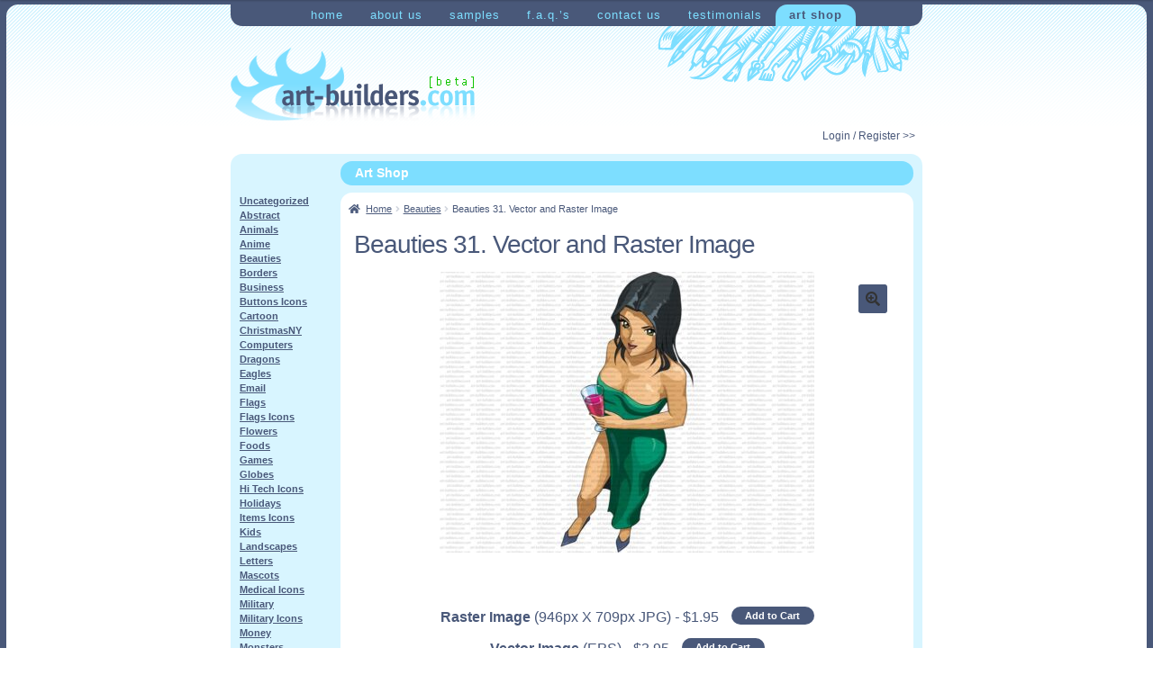

--- FILE ---
content_type: text/html; charset=UTF-8
request_url: https://shop.art-builders.com/product/beauties-31-vector-and-raster-image/
body_size: 12855
content:
<!DOCTYPE html>
<html lang="en-US">
<head>
<meta charset="UTF-8">
<meta name="viewport" content="width=device-width, initial-scale=1">
<link rel="profile" href="http://gmpg.org/xfn/11">
<link rel="pingback" href="https://shop.art-builders.com/xmlrpc.php">
<link rel="icon" href="https://shop.art-builders.com/favicon.ico" type="image/x-icon" />
<link rel="shortcut icon" href="https://shop.art-builders.com/favicon.ico" type="image/x-icon" />

<meta name='robots' content='index, follow, max-image-preview:large, max-snippet:-1, max-video-preview:-1' />

	<!-- This site is optimized with the Yoast SEO plugin v21.7 - https://yoast.com/wordpress/plugins/seo/ -->
	<title>Beauties 31. Vector and Raster Image at Art-Builders.com</title>
	<link rel="canonical" href="https://shop.art-builders.com/product/beauties-31-vector-and-raster-image/" />
	<meta property="og:locale" content="en_US" />
	<meta property="og:type" content="article" />
	<meta property="og:title" content="Beauties 31. Vector and Raster Image at Art-Builders.com" />
	<meta property="og:url" content="https://shop.art-builders.com/product/beauties-31-vector-and-raster-image/" />
	<meta property="og:site_name" content="Art-Shop at Art-Builders.com" />
	<meta property="og:image" content="https://shop.art-builders.com/wp-content/uploads/2015/02/740.jpg" />
	<meta property="og:image:width" content="946" />
	<meta property="og:image:height" content="709" />
	<meta property="og:image:type" content="image/jpeg" />
	<script type="application/ld+json" class="yoast-schema-graph">{"@context":"https://schema.org","@graph":[{"@type":"WebPage","@id":"https://shop.art-builders.com/product/beauties-31-vector-and-raster-image/","url":"https://shop.art-builders.com/product/beauties-31-vector-and-raster-image/","name":"Beauties 31. Vector and Raster Image at Art-Builders.com","isPartOf":{"@id":"https://shop.art-builders.com/#website"},"primaryImageOfPage":{"@id":"https://shop.art-builders.com/product/beauties-31-vector-and-raster-image/#primaryimage"},"image":{"@id":"https://shop.art-builders.com/product/beauties-31-vector-and-raster-image/#primaryimage"},"thumbnailUrl":"https://shop.art-builders.com/wp-content/uploads/2015/02/740.jpg","datePublished":"2015-02-05T09:11:26+00:00","dateModified":"2015-02-05T09:11:26+00:00","breadcrumb":{"@id":"https://shop.art-builders.com/product/beauties-31-vector-and-raster-image/#breadcrumb"},"inLanguage":"en-US","potentialAction":[{"@type":"ReadAction","target":["https://shop.art-builders.com/product/beauties-31-vector-and-raster-image/"]}]},{"@type":"ImageObject","inLanguage":"en-US","@id":"https://shop.art-builders.com/product/beauties-31-vector-and-raster-image/#primaryimage","url":"https://shop.art-builders.com/wp-content/uploads/2015/02/740.jpg","contentUrl":"https://shop.art-builders.com/wp-content/uploads/2015/02/740.jpg","width":946,"height":709},{"@type":"BreadcrumbList","@id":"https://shop.art-builders.com/product/beauties-31-vector-and-raster-image/#breadcrumb","itemListElement":[{"@type":"ListItem","position":1,"name":"Home","item":"https://shop.art-builders.com/"},{"@type":"ListItem","position":2,"name":"Shop","item":"https://shop.art-builders.com/"},{"@type":"ListItem","position":3,"name":"Beauties 31. Vector and Raster Image"}]},{"@type":"WebSite","@id":"https://shop.art-builders.com/#website","url":"https://shop.art-builders.com/","name":"Art-Shop at Art-Builders.com","description":"clipart illustrations icons logos mascots","potentialAction":[{"@type":"SearchAction","target":{"@type":"EntryPoint","urlTemplate":"https://shop.art-builders.com/?s={search_term_string}"},"query-input":"required name=search_term_string"}],"inLanguage":"en-US"}]}</script>
	<!-- / Yoast SEO plugin. -->


<link rel='dns-prefetch' href='//fonts.googleapis.com' />
<link rel="alternate" type="application/rss+xml" title="Art-Shop at Art-Builders.com &raquo; Feed" href="https://shop.art-builders.com/feed/" />
<link rel="alternate" type="application/rss+xml" title="Art-Shop at Art-Builders.com &raquo; Comments Feed" href="https://shop.art-builders.com/comments/feed/" />
<link rel="alternate" type="application/rss+xml" title="Art-Shop at Art-Builders.com &raquo; Beauties 31. Vector and Raster Image Comments Feed" href="https://shop.art-builders.com/product/beauties-31-vector-and-raster-image/feed/" />
<script>
window._wpemojiSettings = {"baseUrl":"https:\/\/s.w.org\/images\/core\/emoji\/14.0.0\/72x72\/","ext":".png","svgUrl":"https:\/\/s.w.org\/images\/core\/emoji\/14.0.0\/svg\/","svgExt":".svg","source":{"concatemoji":"https:\/\/shop.art-builders.com\/wp-includes\/js\/wp-emoji-release.min.js?ver=6.4.2"}};
/*! This file is auto-generated */
!function(i,n){var o,s,e;function c(e){try{var t={supportTests:e,timestamp:(new Date).valueOf()};sessionStorage.setItem(o,JSON.stringify(t))}catch(e){}}function p(e,t,n){e.clearRect(0,0,e.canvas.width,e.canvas.height),e.fillText(t,0,0);var t=new Uint32Array(e.getImageData(0,0,e.canvas.width,e.canvas.height).data),r=(e.clearRect(0,0,e.canvas.width,e.canvas.height),e.fillText(n,0,0),new Uint32Array(e.getImageData(0,0,e.canvas.width,e.canvas.height).data));return t.every(function(e,t){return e===r[t]})}function u(e,t,n){switch(t){case"flag":return n(e,"\ud83c\udff3\ufe0f\u200d\u26a7\ufe0f","\ud83c\udff3\ufe0f\u200b\u26a7\ufe0f")?!1:!n(e,"\ud83c\uddfa\ud83c\uddf3","\ud83c\uddfa\u200b\ud83c\uddf3")&&!n(e,"\ud83c\udff4\udb40\udc67\udb40\udc62\udb40\udc65\udb40\udc6e\udb40\udc67\udb40\udc7f","\ud83c\udff4\u200b\udb40\udc67\u200b\udb40\udc62\u200b\udb40\udc65\u200b\udb40\udc6e\u200b\udb40\udc67\u200b\udb40\udc7f");case"emoji":return!n(e,"\ud83e\udef1\ud83c\udffb\u200d\ud83e\udef2\ud83c\udfff","\ud83e\udef1\ud83c\udffb\u200b\ud83e\udef2\ud83c\udfff")}return!1}function f(e,t,n){var r="undefined"!=typeof WorkerGlobalScope&&self instanceof WorkerGlobalScope?new OffscreenCanvas(300,150):i.createElement("canvas"),a=r.getContext("2d",{willReadFrequently:!0}),o=(a.textBaseline="top",a.font="600 32px Arial",{});return e.forEach(function(e){o[e]=t(a,e,n)}),o}function t(e){var t=i.createElement("script");t.src=e,t.defer=!0,i.head.appendChild(t)}"undefined"!=typeof Promise&&(o="wpEmojiSettingsSupports",s=["flag","emoji"],n.supports={everything:!0,everythingExceptFlag:!0},e=new Promise(function(e){i.addEventListener("DOMContentLoaded",e,{once:!0})}),new Promise(function(t){var n=function(){try{var e=JSON.parse(sessionStorage.getItem(o));if("object"==typeof e&&"number"==typeof e.timestamp&&(new Date).valueOf()<e.timestamp+604800&&"object"==typeof e.supportTests)return e.supportTests}catch(e){}return null}();if(!n){if("undefined"!=typeof Worker&&"undefined"!=typeof OffscreenCanvas&&"undefined"!=typeof URL&&URL.createObjectURL&&"undefined"!=typeof Blob)try{var e="postMessage("+f.toString()+"("+[JSON.stringify(s),u.toString(),p.toString()].join(",")+"));",r=new Blob([e],{type:"text/javascript"}),a=new Worker(URL.createObjectURL(r),{name:"wpTestEmojiSupports"});return void(a.onmessage=function(e){c(n=e.data),a.terminate(),t(n)})}catch(e){}c(n=f(s,u,p))}t(n)}).then(function(e){for(var t in e)n.supports[t]=e[t],n.supports.everything=n.supports.everything&&n.supports[t],"flag"!==t&&(n.supports.everythingExceptFlag=n.supports.everythingExceptFlag&&n.supports[t]);n.supports.everythingExceptFlag=n.supports.everythingExceptFlag&&!n.supports.flag,n.DOMReady=!1,n.readyCallback=function(){n.DOMReady=!0}}).then(function(){return e}).then(function(){var e;n.supports.everything||(n.readyCallback(),(e=n.source||{}).concatemoji?t(e.concatemoji):e.wpemoji&&e.twemoji&&(t(e.twemoji),t(e.wpemoji)))}))}((window,document),window._wpemojiSettings);
</script>
<style id='wp-emoji-styles-inline-css'>

	img.wp-smiley, img.emoji {
		display: inline !important;
		border: none !important;
		box-shadow: none !important;
		height: 1em !important;
		width: 1em !important;
		margin: 0 0.07em !important;
		vertical-align: -0.1em !important;
		background: none !important;
		padding: 0 !important;
	}
</style>
<link rel='stylesheet' id='wp-block-library-css' href='https://shop.art-builders.com/wp-includes/css/dist/block-library/style.min.css?ver=6.4.2' media='all' />
<style id='wp-block-library-theme-inline-css'>
.wp-block-audio figcaption{color:#555;font-size:13px;text-align:center}.is-dark-theme .wp-block-audio figcaption{color:hsla(0,0%,100%,.65)}.wp-block-audio{margin:0 0 1em}.wp-block-code{border:1px solid #ccc;border-radius:4px;font-family:Menlo,Consolas,monaco,monospace;padding:.8em 1em}.wp-block-embed figcaption{color:#555;font-size:13px;text-align:center}.is-dark-theme .wp-block-embed figcaption{color:hsla(0,0%,100%,.65)}.wp-block-embed{margin:0 0 1em}.blocks-gallery-caption{color:#555;font-size:13px;text-align:center}.is-dark-theme .blocks-gallery-caption{color:hsla(0,0%,100%,.65)}.wp-block-image figcaption{color:#555;font-size:13px;text-align:center}.is-dark-theme .wp-block-image figcaption{color:hsla(0,0%,100%,.65)}.wp-block-image{margin:0 0 1em}.wp-block-pullquote{border-bottom:4px solid;border-top:4px solid;color:currentColor;margin-bottom:1.75em}.wp-block-pullquote cite,.wp-block-pullquote footer,.wp-block-pullquote__citation{color:currentColor;font-size:.8125em;font-style:normal;text-transform:uppercase}.wp-block-quote{border-left:.25em solid;margin:0 0 1.75em;padding-left:1em}.wp-block-quote cite,.wp-block-quote footer{color:currentColor;font-size:.8125em;font-style:normal;position:relative}.wp-block-quote.has-text-align-right{border-left:none;border-right:.25em solid;padding-left:0;padding-right:1em}.wp-block-quote.has-text-align-center{border:none;padding-left:0}.wp-block-quote.is-large,.wp-block-quote.is-style-large,.wp-block-quote.is-style-plain{border:none}.wp-block-search .wp-block-search__label{font-weight:700}.wp-block-search__button{border:1px solid #ccc;padding:.375em .625em}:where(.wp-block-group.has-background){padding:1.25em 2.375em}.wp-block-separator.has-css-opacity{opacity:.4}.wp-block-separator{border:none;border-bottom:2px solid;margin-left:auto;margin-right:auto}.wp-block-separator.has-alpha-channel-opacity{opacity:1}.wp-block-separator:not(.is-style-wide):not(.is-style-dots){width:100px}.wp-block-separator.has-background:not(.is-style-dots){border-bottom:none;height:1px}.wp-block-separator.has-background:not(.is-style-wide):not(.is-style-dots){height:2px}.wp-block-table{margin:0 0 1em}.wp-block-table td,.wp-block-table th{word-break:normal}.wp-block-table figcaption{color:#555;font-size:13px;text-align:center}.is-dark-theme .wp-block-table figcaption{color:hsla(0,0%,100%,.65)}.wp-block-video figcaption{color:#555;font-size:13px;text-align:center}.is-dark-theme .wp-block-video figcaption{color:hsla(0,0%,100%,.65)}.wp-block-video{margin:0 0 1em}.wp-block-template-part.has-background{margin-bottom:0;margin-top:0;padding:1.25em 2.375em}
</style>
<link rel='stylesheet' id='storefront-gutenberg-blocks-css' href='https://shop.art-builders.com/wp-content/themes/storefront/assets/css/base/gutenberg-blocks.css?ver=4.5.3' media='all' />
<style id='storefront-gutenberg-blocks-inline-css'>

				.wp-block-button__link:not(.has-text-color) {
					color: #333333;
				}

				.wp-block-button__link:not(.has-text-color):hover,
				.wp-block-button__link:not(.has-text-color):focus,
				.wp-block-button__link:not(.has-text-color):active {
					color: #333333;
				}

				.wp-block-button__link:not(.has-background) {
					background-color: #495879;
				}

				.wp-block-button__link:not(.has-background):hover,
				.wp-block-button__link:not(.has-background):focus,
				.wp-block-button__link:not(.has-background):active {
					border-color: #303f60;
					background-color: #303f60;
				}

				.wc-block-grid__products .wc-block-grid__product .wp-block-button__link {
					background-color: #495879;
					border-color: #495879;
					color: #333333;
				}

				.wp-block-quote footer,
				.wp-block-quote cite,
				.wp-block-quote__citation {
					color: #495879;
				}

				.wp-block-pullquote cite,
				.wp-block-pullquote footer,
				.wp-block-pullquote__citation {
					color: #495879;
				}

				.wp-block-image figcaption {
					color: #495879;
				}

				.wp-block-separator.is-style-dots::before {
					color: #495879;
				}

				.wp-block-file a.wp-block-file__button {
					color: #333333;
					background-color: #495879;
					border-color: #495879;
				}

				.wp-block-file a.wp-block-file__button:hover,
				.wp-block-file a.wp-block-file__button:focus,
				.wp-block-file a.wp-block-file__button:active {
					color: #333333;
					background-color: #303f60;
				}

				.wp-block-code,
				.wp-block-preformatted pre {
					color: #495879;
				}

				.wp-block-table:not( .has-background ):not( .is-style-stripes ) tbody tr:nth-child(2n) td {
					background-color: #fdfdfd;
				}

				.wp-block-cover .wp-block-cover__inner-container h1:not(.has-text-color),
				.wp-block-cover .wp-block-cover__inner-container h2:not(.has-text-color),
				.wp-block-cover .wp-block-cover__inner-container h3:not(.has-text-color),
				.wp-block-cover .wp-block-cover__inner-container h4:not(.has-text-color),
				.wp-block-cover .wp-block-cover__inner-container h5:not(.has-text-color),
				.wp-block-cover .wp-block-cover__inner-container h6:not(.has-text-color) {
					color: #000000;
				}

				.wc-block-components-price-slider__range-input-progress,
				.rtl .wc-block-components-price-slider__range-input-progress {
					--range-color: #7ddeff;
				}

				/* Target only IE11 */
				@media all and (-ms-high-contrast: none), (-ms-high-contrast: active) {
					.wc-block-components-price-slider__range-input-progress {
						background: #7ddeff;
					}
				}

				.wc-block-components-button:not(.is-link) {
					background-color: #7ddeff;
					color: #ffffff;
				}

				.wc-block-components-button:not(.is-link):hover,
				.wc-block-components-button:not(.is-link):focus,
				.wc-block-components-button:not(.is-link):active {
					background-color: #64c5e6;
					color: #ffffff;
				}

				.wc-block-components-button:not(.is-link):disabled {
					background-color: #7ddeff;
					color: #ffffff;
				}

				.wc-block-cart__submit-container {
					background-color: #ffffff;
				}

				.wc-block-cart__submit-container::before {
					color: rgba(220,220,220,0.5);
				}

				.wc-block-components-order-summary-item__quantity {
					background-color: #ffffff;
					border-color: #495879;
					box-shadow: 0 0 0 2px #ffffff;
					color: #495879;
				}
			
</style>
<style id='classic-theme-styles-inline-css'>
/*! This file is auto-generated */
.wp-block-button__link{color:#fff;background-color:#32373c;border-radius:9999px;box-shadow:none;text-decoration:none;padding:calc(.667em + 2px) calc(1.333em + 2px);font-size:1.125em}.wp-block-file__button{background:#32373c;color:#fff;text-decoration:none}
</style>
<style id='global-styles-inline-css'>
body{--wp--preset--color--black: #000000;--wp--preset--color--cyan-bluish-gray: #abb8c3;--wp--preset--color--white: #ffffff;--wp--preset--color--pale-pink: #f78da7;--wp--preset--color--vivid-red: #cf2e2e;--wp--preset--color--luminous-vivid-orange: #ff6900;--wp--preset--color--luminous-vivid-amber: #fcb900;--wp--preset--color--light-green-cyan: #7bdcb5;--wp--preset--color--vivid-green-cyan: #00d084;--wp--preset--color--pale-cyan-blue: #8ed1fc;--wp--preset--color--vivid-cyan-blue: #0693e3;--wp--preset--color--vivid-purple: #9b51e0;--wp--preset--gradient--vivid-cyan-blue-to-vivid-purple: linear-gradient(135deg,rgba(6,147,227,1) 0%,rgb(155,81,224) 100%);--wp--preset--gradient--light-green-cyan-to-vivid-green-cyan: linear-gradient(135deg,rgb(122,220,180) 0%,rgb(0,208,130) 100%);--wp--preset--gradient--luminous-vivid-amber-to-luminous-vivid-orange: linear-gradient(135deg,rgba(252,185,0,1) 0%,rgba(255,105,0,1) 100%);--wp--preset--gradient--luminous-vivid-orange-to-vivid-red: linear-gradient(135deg,rgba(255,105,0,1) 0%,rgb(207,46,46) 100%);--wp--preset--gradient--very-light-gray-to-cyan-bluish-gray: linear-gradient(135deg,rgb(238,238,238) 0%,rgb(169,184,195) 100%);--wp--preset--gradient--cool-to-warm-spectrum: linear-gradient(135deg,rgb(74,234,220) 0%,rgb(151,120,209) 20%,rgb(207,42,186) 40%,rgb(238,44,130) 60%,rgb(251,105,98) 80%,rgb(254,248,76) 100%);--wp--preset--gradient--blush-light-purple: linear-gradient(135deg,rgb(255,206,236) 0%,rgb(152,150,240) 100%);--wp--preset--gradient--blush-bordeaux: linear-gradient(135deg,rgb(254,205,165) 0%,rgb(254,45,45) 50%,rgb(107,0,62) 100%);--wp--preset--gradient--luminous-dusk: linear-gradient(135deg,rgb(255,203,112) 0%,rgb(199,81,192) 50%,rgb(65,88,208) 100%);--wp--preset--gradient--pale-ocean: linear-gradient(135deg,rgb(255,245,203) 0%,rgb(182,227,212) 50%,rgb(51,167,181) 100%);--wp--preset--gradient--electric-grass: linear-gradient(135deg,rgb(202,248,128) 0%,rgb(113,206,126) 100%);--wp--preset--gradient--midnight: linear-gradient(135deg,rgb(2,3,129) 0%,rgb(40,116,252) 100%);--wp--preset--font-size--small: 14px;--wp--preset--font-size--medium: 23px;--wp--preset--font-size--large: 26px;--wp--preset--font-size--x-large: 42px;--wp--preset--font-size--normal: 16px;--wp--preset--font-size--huge: 37px;--wp--preset--spacing--20: 0.44rem;--wp--preset--spacing--30: 0.67rem;--wp--preset--spacing--40: 1rem;--wp--preset--spacing--50: 1.5rem;--wp--preset--spacing--60: 2.25rem;--wp--preset--spacing--70: 3.38rem;--wp--preset--spacing--80: 5.06rem;--wp--preset--shadow--natural: 6px 6px 9px rgba(0, 0, 0, 0.2);--wp--preset--shadow--deep: 12px 12px 50px rgba(0, 0, 0, 0.4);--wp--preset--shadow--sharp: 6px 6px 0px rgba(0, 0, 0, 0.2);--wp--preset--shadow--outlined: 6px 6px 0px -3px rgba(255, 255, 255, 1), 6px 6px rgba(0, 0, 0, 1);--wp--preset--shadow--crisp: 6px 6px 0px rgba(0, 0, 0, 1);}:where(.is-layout-flex){gap: 0.5em;}:where(.is-layout-grid){gap: 0.5em;}body .is-layout-flow > .alignleft{float: left;margin-inline-start: 0;margin-inline-end: 2em;}body .is-layout-flow > .alignright{float: right;margin-inline-start: 2em;margin-inline-end: 0;}body .is-layout-flow > .aligncenter{margin-left: auto !important;margin-right: auto !important;}body .is-layout-constrained > .alignleft{float: left;margin-inline-start: 0;margin-inline-end: 2em;}body .is-layout-constrained > .alignright{float: right;margin-inline-start: 2em;margin-inline-end: 0;}body .is-layout-constrained > .aligncenter{margin-left: auto !important;margin-right: auto !important;}body .is-layout-constrained > :where(:not(.alignleft):not(.alignright):not(.alignfull)){max-width: var(--wp--style--global--content-size);margin-left: auto !important;margin-right: auto !important;}body .is-layout-constrained > .alignwide{max-width: var(--wp--style--global--wide-size);}body .is-layout-flex{display: flex;}body .is-layout-flex{flex-wrap: wrap;align-items: center;}body .is-layout-flex > *{margin: 0;}body .is-layout-grid{display: grid;}body .is-layout-grid > *{margin: 0;}:where(.wp-block-columns.is-layout-flex){gap: 2em;}:where(.wp-block-columns.is-layout-grid){gap: 2em;}:where(.wp-block-post-template.is-layout-flex){gap: 1.25em;}:where(.wp-block-post-template.is-layout-grid){gap: 1.25em;}.has-black-color{color: var(--wp--preset--color--black) !important;}.has-cyan-bluish-gray-color{color: var(--wp--preset--color--cyan-bluish-gray) !important;}.has-white-color{color: var(--wp--preset--color--white) !important;}.has-pale-pink-color{color: var(--wp--preset--color--pale-pink) !important;}.has-vivid-red-color{color: var(--wp--preset--color--vivid-red) !important;}.has-luminous-vivid-orange-color{color: var(--wp--preset--color--luminous-vivid-orange) !important;}.has-luminous-vivid-amber-color{color: var(--wp--preset--color--luminous-vivid-amber) !important;}.has-light-green-cyan-color{color: var(--wp--preset--color--light-green-cyan) !important;}.has-vivid-green-cyan-color{color: var(--wp--preset--color--vivid-green-cyan) !important;}.has-pale-cyan-blue-color{color: var(--wp--preset--color--pale-cyan-blue) !important;}.has-vivid-cyan-blue-color{color: var(--wp--preset--color--vivid-cyan-blue) !important;}.has-vivid-purple-color{color: var(--wp--preset--color--vivid-purple) !important;}.has-black-background-color{background-color: var(--wp--preset--color--black) !important;}.has-cyan-bluish-gray-background-color{background-color: var(--wp--preset--color--cyan-bluish-gray) !important;}.has-white-background-color{background-color: var(--wp--preset--color--white) !important;}.has-pale-pink-background-color{background-color: var(--wp--preset--color--pale-pink) !important;}.has-vivid-red-background-color{background-color: var(--wp--preset--color--vivid-red) !important;}.has-luminous-vivid-orange-background-color{background-color: var(--wp--preset--color--luminous-vivid-orange) !important;}.has-luminous-vivid-amber-background-color{background-color: var(--wp--preset--color--luminous-vivid-amber) !important;}.has-light-green-cyan-background-color{background-color: var(--wp--preset--color--light-green-cyan) !important;}.has-vivid-green-cyan-background-color{background-color: var(--wp--preset--color--vivid-green-cyan) !important;}.has-pale-cyan-blue-background-color{background-color: var(--wp--preset--color--pale-cyan-blue) !important;}.has-vivid-cyan-blue-background-color{background-color: var(--wp--preset--color--vivid-cyan-blue) !important;}.has-vivid-purple-background-color{background-color: var(--wp--preset--color--vivid-purple) !important;}.has-black-border-color{border-color: var(--wp--preset--color--black) !important;}.has-cyan-bluish-gray-border-color{border-color: var(--wp--preset--color--cyan-bluish-gray) !important;}.has-white-border-color{border-color: var(--wp--preset--color--white) !important;}.has-pale-pink-border-color{border-color: var(--wp--preset--color--pale-pink) !important;}.has-vivid-red-border-color{border-color: var(--wp--preset--color--vivid-red) !important;}.has-luminous-vivid-orange-border-color{border-color: var(--wp--preset--color--luminous-vivid-orange) !important;}.has-luminous-vivid-amber-border-color{border-color: var(--wp--preset--color--luminous-vivid-amber) !important;}.has-light-green-cyan-border-color{border-color: var(--wp--preset--color--light-green-cyan) !important;}.has-vivid-green-cyan-border-color{border-color: var(--wp--preset--color--vivid-green-cyan) !important;}.has-pale-cyan-blue-border-color{border-color: var(--wp--preset--color--pale-cyan-blue) !important;}.has-vivid-cyan-blue-border-color{border-color: var(--wp--preset--color--vivid-cyan-blue) !important;}.has-vivid-purple-border-color{border-color: var(--wp--preset--color--vivid-purple) !important;}.has-vivid-cyan-blue-to-vivid-purple-gradient-background{background: var(--wp--preset--gradient--vivid-cyan-blue-to-vivid-purple) !important;}.has-light-green-cyan-to-vivid-green-cyan-gradient-background{background: var(--wp--preset--gradient--light-green-cyan-to-vivid-green-cyan) !important;}.has-luminous-vivid-amber-to-luminous-vivid-orange-gradient-background{background: var(--wp--preset--gradient--luminous-vivid-amber-to-luminous-vivid-orange) !important;}.has-luminous-vivid-orange-to-vivid-red-gradient-background{background: var(--wp--preset--gradient--luminous-vivid-orange-to-vivid-red) !important;}.has-very-light-gray-to-cyan-bluish-gray-gradient-background{background: var(--wp--preset--gradient--very-light-gray-to-cyan-bluish-gray) !important;}.has-cool-to-warm-spectrum-gradient-background{background: var(--wp--preset--gradient--cool-to-warm-spectrum) !important;}.has-blush-light-purple-gradient-background{background: var(--wp--preset--gradient--blush-light-purple) !important;}.has-blush-bordeaux-gradient-background{background: var(--wp--preset--gradient--blush-bordeaux) !important;}.has-luminous-dusk-gradient-background{background: var(--wp--preset--gradient--luminous-dusk) !important;}.has-pale-ocean-gradient-background{background: var(--wp--preset--gradient--pale-ocean) !important;}.has-electric-grass-gradient-background{background: var(--wp--preset--gradient--electric-grass) !important;}.has-midnight-gradient-background{background: var(--wp--preset--gradient--midnight) !important;}.has-small-font-size{font-size: var(--wp--preset--font-size--small) !important;}.has-medium-font-size{font-size: var(--wp--preset--font-size--medium) !important;}.has-large-font-size{font-size: var(--wp--preset--font-size--large) !important;}.has-x-large-font-size{font-size: var(--wp--preset--font-size--x-large) !important;}
.wp-block-navigation a:where(:not(.wp-element-button)){color: inherit;}
:where(.wp-block-post-template.is-layout-flex){gap: 1.25em;}:where(.wp-block-post-template.is-layout-grid){gap: 1.25em;}
:where(.wp-block-columns.is-layout-flex){gap: 2em;}:where(.wp-block-columns.is-layout-grid){gap: 2em;}
.wp-block-pullquote{font-size: 1.5em;line-height: 1.6;}
</style>
<link rel='stylesheet' id='photoswipe-css' href='https://shop.art-builders.com/wp-content/plugins/woocommerce/assets/css/photoswipe/photoswipe.min.css?ver=8.4.0' media='all' />
<link rel='stylesheet' id='photoswipe-default-skin-css' href='https://shop.art-builders.com/wp-content/plugins/woocommerce/assets/css/photoswipe/default-skin/default-skin.min.css?ver=8.4.0' media='all' />
<style id='woocommerce-inline-inline-css'>
.woocommerce form .form-row .required { visibility: visible; }
</style>
<link rel='stylesheet' id='parent-style-css' href='https://shop.art-builders.com/wp-content/themes/storefront/style.css?ver=6.4.2' media='all' />
<link rel='stylesheet' id='storefront-style-css' href='https://shop.art-builders.com/wp-content/themes/storefront/style.css?ver=4.5.3' media='all' />
<style id='storefront-style-inline-css'>

			.main-navigation ul li a,
			.site-title a,
			ul.menu li a,
			.site-branding h1 a,
			button.menu-toggle,
			button.menu-toggle:hover,
			.handheld-navigation .dropdown-toggle {
				color: #333333;
			}

			button.menu-toggle,
			button.menu-toggle:hover {
				border-color: #333333;
			}

			.main-navigation ul li a:hover,
			.main-navigation ul li:hover > a,
			.site-title a:hover,
			.site-header ul.menu li.current-menu-item > a {
				color: #747474;
			}

			table:not( .has-background ) th {
				background-color: #f8f8f8;
			}

			table:not( .has-background ) tbody td {
				background-color: #fdfdfd;
			}

			table:not( .has-background ) tbody tr:nth-child(2n) td,
			fieldset,
			fieldset legend {
				background-color: #fbfbfb;
			}

			.site-header,
			.secondary-navigation ul ul,
			.main-navigation ul.menu > li.menu-item-has-children:after,
			.secondary-navigation ul.menu ul,
			.storefront-handheld-footer-bar,
			.storefront-handheld-footer-bar ul li > a,
			.storefront-handheld-footer-bar ul li.search .site-search,
			button.menu-toggle,
			button.menu-toggle:hover {
				background-color: #2c2d33;
			}

			p.site-description,
			.site-header,
			.storefront-handheld-footer-bar {
				color: #495879;
			}

			button.menu-toggle:after,
			button.menu-toggle:before,
			button.menu-toggle span:before {
				background-color: #333333;
			}

			h1, h2, h3, h4, h5, h6, .wc-block-grid__product-title {
				color: #495879;
			}

			.widget h1 {
				border-bottom-color: #495879;
			}

			body,
			.secondary-navigation a {
				color: #495879;
			}

			.widget-area .widget a,
			.hentry .entry-header .posted-on a,
			.hentry .entry-header .post-author a,
			.hentry .entry-header .post-comments a,
			.hentry .entry-header .byline a {
				color: #4e5d7e;
			}

			a {
				color: #7ddeff;
			}

			a:focus,
			button:focus,
			.button.alt:focus,
			input:focus,
			textarea:focus,
			input[type="button"]:focus,
			input[type="reset"]:focus,
			input[type="submit"]:focus,
			input[type="email"]:focus,
			input[type="tel"]:focus,
			input[type="url"]:focus,
			input[type="password"]:focus,
			input[type="search"]:focus {
				outline-color: #7ddeff;
			}

			button, input[type="button"], input[type="reset"], input[type="submit"], .button, .widget a.button {
				background-color: #495879;
				border-color: #495879;
				color: #333333;
			}

			button:hover, input[type="button"]:hover, input[type="reset"]:hover, input[type="submit"]:hover, .button:hover, .widget a.button:hover {
				background-color: #303f60;
				border-color: #303f60;
				color: #333333;
			}

			button.alt, input[type="button"].alt, input[type="reset"].alt, input[type="submit"].alt, .button.alt, .widget-area .widget a.button.alt {
				background-color: #7ddeff;
				border-color: #7ddeff;
				color: #ffffff;
			}

			button.alt:hover, input[type="button"].alt:hover, input[type="reset"].alt:hover, input[type="submit"].alt:hover, .button.alt:hover, .widget-area .widget a.button.alt:hover {
				background-color: #64c5e6;
				border-color: #64c5e6;
				color: #ffffff;
			}

			.pagination .page-numbers li .page-numbers.current {
				background-color: #e6e6e6;
				color: #3f4e6f;
			}

			#comments .comment-list .comment-content .comment-text {
				background-color: #f8f8f8;
			}

			.site-footer {
				background-color: #f0f0f0;
				color: #495879;
			}

			.site-footer a:not(.button):not(.components-button) {
				color: #7ddeff;
			}

			.site-footer .storefront-handheld-footer-bar a:not(.button):not(.components-button) {
				color: #333333;
			}

			.site-footer h1, .site-footer h2, .site-footer h3, .site-footer h4, .site-footer h5, .site-footer h6, .site-footer .widget .widget-title, .site-footer .widget .widgettitle {
				color: #495879;
			}

			.page-template-template-homepage.has-post-thumbnail .type-page.has-post-thumbnail .entry-title {
				color: #000000;
			}

			.page-template-template-homepage.has-post-thumbnail .type-page.has-post-thumbnail .entry-content {
				color: #000000;
			}

			@media screen and ( min-width: 768px ) {
				.secondary-navigation ul.menu a:hover {
					color: #627192;
				}

				.secondary-navigation ul.menu a {
					color: #495879;
				}

				.main-navigation ul.menu ul.sub-menu,
				.main-navigation ul.nav-menu ul.children {
					background-color: #1d1e24;
				}

				.site-header {
					border-bottom-color: #1d1e24;
				}
			}
</style>
<link rel='stylesheet' id='storefront-icons-css' href='https://shop.art-builders.com/wp-content/themes/storefront/assets/css/base/icons.css?ver=4.5.3' media='all' />
<link rel='stylesheet' id='storefront-fonts-css' href='https://fonts.googleapis.com/css?family=Source+Sans+Pro%3A400%2C300%2C300italic%2C400italic%2C600%2C700%2C900&#038;subset=latin%2Clatin-ext&#038;ver=4.5.3' media='all' />
<link rel='stylesheet' id='storefront-woocommerce-style-css' href='https://shop.art-builders.com/wp-content/themes/storefront/assets/css/woocommerce/woocommerce.css?ver=4.5.3' media='all' />
<style id='storefront-woocommerce-style-inline-css'>
@font-face {
				font-family: star;
				src: url(https://shop.art-builders.com/wp-content/plugins/woocommerce/assets/fonts/star.eot);
				src:
					url(https://shop.art-builders.com/wp-content/plugins/woocommerce/assets/fonts/star.eot?#iefix) format("embedded-opentype"),
					url(https://shop.art-builders.com/wp-content/plugins/woocommerce/assets/fonts/star.woff) format("woff"),
					url(https://shop.art-builders.com/wp-content/plugins/woocommerce/assets/fonts/star.ttf) format("truetype"),
					url(https://shop.art-builders.com/wp-content/plugins/woocommerce/assets/fonts/star.svg#star) format("svg");
				font-weight: 400;
				font-style: normal;
			}
			@font-face {
				font-family: WooCommerce;
				src: url(https://shop.art-builders.com/wp-content/plugins/woocommerce/assets/fonts/WooCommerce.eot);
				src:
					url(https://shop.art-builders.com/wp-content/plugins/woocommerce/assets/fonts/WooCommerce.eot?#iefix) format("embedded-opentype"),
					url(https://shop.art-builders.com/wp-content/plugins/woocommerce/assets/fonts/WooCommerce.woff) format("woff"),
					url(https://shop.art-builders.com/wp-content/plugins/woocommerce/assets/fonts/WooCommerce.ttf) format("truetype"),
					url(https://shop.art-builders.com/wp-content/plugins/woocommerce/assets/fonts/WooCommerce.svg#WooCommerce) format("svg");
				font-weight: 400;
				font-style: normal;
			}

			a.cart-contents,
			.site-header-cart .widget_shopping_cart a {
				color: #333333;
			}

			a.cart-contents:hover,
			.site-header-cart .widget_shopping_cart a:hover,
			.site-header-cart:hover > li > a {
				color: #747474;
			}

			table.cart td.product-remove,
			table.cart td.actions {
				border-top-color: #ffffff;
			}

			.storefront-handheld-footer-bar ul li.cart .count {
				background-color: #333333;
				color: #2c2d33;
				border-color: #2c2d33;
			}

			.woocommerce-tabs ul.tabs li.active a,
			ul.products li.product .price,
			.onsale,
			.wc-block-grid__product-onsale,
			.widget_search form:before,
			.widget_product_search form:before {
				color: #495879;
			}

			.woocommerce-breadcrumb a,
			a.woocommerce-review-link,
			.product_meta a {
				color: #4e5d7e;
			}

			.wc-block-grid__product-onsale,
			.onsale {
				border-color: #495879;
			}

			.star-rating span:before,
			.quantity .plus, .quantity .minus,
			p.stars a:hover:after,
			p.stars a:after,
			.star-rating span:before,
			#payment .payment_methods li input[type=radio]:first-child:checked+label:before {
				color: #7ddeff;
			}

			.widget_price_filter .ui-slider .ui-slider-range,
			.widget_price_filter .ui-slider .ui-slider-handle {
				background-color: #7ddeff;
			}

			.order_details {
				background-color: #f8f8f8;
			}

			.order_details > li {
				border-bottom: 1px dotted #e3e3e3;
			}

			.order_details:before,
			.order_details:after {
				background: -webkit-linear-gradient(transparent 0,transparent 0),-webkit-linear-gradient(135deg,#f8f8f8 33.33%,transparent 33.33%),-webkit-linear-gradient(45deg,#f8f8f8 33.33%,transparent 33.33%)
			}

			#order_review {
				background-color: #ffffff;
			}

			#payment .payment_methods > li .payment_box,
			#payment .place-order {
				background-color: #fafafa;
			}

			#payment .payment_methods > li:not(.woocommerce-notice) {
				background-color: #f5f5f5;
			}

			#payment .payment_methods > li:not(.woocommerce-notice):hover {
				background-color: #f0f0f0;
			}

			.woocommerce-pagination .page-numbers li .page-numbers.current {
				background-color: #e6e6e6;
				color: #3f4e6f;
			}

			.wc-block-grid__product-onsale,
			.onsale,
			.woocommerce-pagination .page-numbers li .page-numbers:not(.current) {
				color: #495879;
			}

			p.stars a:before,
			p.stars a:hover~a:before,
			p.stars.selected a.active~a:before {
				color: #495879;
			}

			p.stars.selected a.active:before,
			p.stars:hover a:before,
			p.stars.selected a:not(.active):before,
			p.stars.selected a.active:before {
				color: #7ddeff;
			}

			.single-product div.product .woocommerce-product-gallery .woocommerce-product-gallery__trigger {
				background-color: #495879;
				color: #333333;
			}

			.single-product div.product .woocommerce-product-gallery .woocommerce-product-gallery__trigger:hover {
				background-color: #303f60;
				border-color: #303f60;
				color: #333333;
			}

			.button.added_to_cart:focus,
			.button.wc-forward:focus {
				outline-color: #7ddeff;
			}

			.added_to_cart,
			.site-header-cart .widget_shopping_cart a.button,
			.wc-block-grid__products .wc-block-grid__product .wp-block-button__link {
				background-color: #495879;
				border-color: #495879;
				color: #333333;
			}

			.added_to_cart:hover,
			.site-header-cart .widget_shopping_cart a.button:hover,
			.wc-block-grid__products .wc-block-grid__product .wp-block-button__link:hover {
				background-color: #303f60;
				border-color: #303f60;
				color: #333333;
			}

			.added_to_cart.alt, .added_to_cart, .widget a.button.checkout {
				background-color: #7ddeff;
				border-color: #7ddeff;
				color: #ffffff;
			}

			.added_to_cart.alt:hover, .added_to_cart:hover, .widget a.button.checkout:hover {
				background-color: #64c5e6;
				border-color: #64c5e6;
				color: #ffffff;
			}

			.button.loading {
				color: #495879;
			}

			.button.loading:hover {
				background-color: #495879;
			}

			.button.loading:after {
				color: #333333;
			}

			@media screen and ( min-width: 768px ) {
				.site-header-cart .widget_shopping_cart,
				.site-header .product_list_widget li .quantity {
					color: #495879;
				}

				.site-header-cart .widget_shopping_cart .buttons,
				.site-header-cart .widget_shopping_cart .total {
					background-color: #222329;
				}

				.site-header-cart .widget_shopping_cart {
					background-color: #1d1e24;
				}
			}
				.storefront-product-pagination a {
					color: #495879;
					background-color: #ffffff;
				}
				.storefront-sticky-add-to-cart {
					color: #495879;
					background-color: #ffffff;
				}

				.storefront-sticky-add-to-cart a:not(.button) {
					color: #333333;
				}
</style>
<link rel='stylesheet' id='storefront-child-style-css' href='https://shop.art-builders.com/wp-content/themes/art-builders/style.css?ver=1.0' media='all' />
<script src="https://shop.art-builders.com/wp-includes/js/jquery/jquery.js?ver=6.4.2" id="jquery-js"></script>
<script src="https://shop.art-builders.com/wp-content/plugins/woocommerce/assets/js/zoom/jquery.zoom.min.js?ver=1.7.21-wc.8.4.0" id="zoom-js" defer data-wp-strategy="defer"></script>
<script src="https://shop.art-builders.com/wp-content/plugins/woocommerce/assets/js/flexslider/jquery.flexslider.min.js?ver=2.7.2-wc.8.4.0" id="flexslider-js" defer data-wp-strategy="defer"></script>
<script src="https://shop.art-builders.com/wp-content/plugins/woocommerce/assets/js/photoswipe/photoswipe.min.js?ver=4.1.1-wc.8.4.0" id="photoswipe-js" defer data-wp-strategy="defer"></script>
<script src="https://shop.art-builders.com/wp-content/plugins/woocommerce/assets/js/photoswipe/photoswipe-ui-default.min.js?ver=4.1.1-wc.8.4.0" id="photoswipe-ui-default-js" defer data-wp-strategy="defer"></script>
<script id="wc-single-product-js-extra">
var wc_single_product_params = {"i18n_required_rating_text":"Please select a rating","review_rating_required":"yes","flexslider":{"rtl":false,"animation":"slide","smoothHeight":true,"directionNav":false,"controlNav":"thumbnails","slideshow":false,"animationSpeed":500,"animationLoop":false,"allowOneSlide":false},"zoom_enabled":"1","zoom_options":[],"photoswipe_enabled":"1","photoswipe_options":{"shareEl":false,"closeOnScroll":false,"history":false,"hideAnimationDuration":0,"showAnimationDuration":0},"flexslider_enabled":"1"};
</script>
<script src="https://shop.art-builders.com/wp-content/plugins/woocommerce/assets/js/frontend/single-product.min.js?ver=8.4.0" id="wc-single-product-js" defer data-wp-strategy="defer"></script>
<script src="https://shop.art-builders.com/wp-content/plugins/woocommerce/assets/js/jquery-blockui/jquery.blockUI.min.js?ver=2.7.0-wc.8.4.0" id="jquery-blockui-js" defer data-wp-strategy="defer"></script>
<script src="https://shop.art-builders.com/wp-content/plugins/woocommerce/assets/js/js-cookie/js.cookie.min.js?ver=2.1.4-wc.8.4.0" id="js-cookie-js" defer data-wp-strategy="defer"></script>
<script id="woocommerce-js-extra">
var woocommerce_params = {"ajax_url":"\/wp-admin\/admin-ajax.php","wc_ajax_url":"\/?wc-ajax=%%endpoint%%"};
</script>
<script src="https://shop.art-builders.com/wp-content/plugins/woocommerce/assets/js/frontend/woocommerce.min.js?ver=8.4.0" id="woocommerce-js" defer data-wp-strategy="defer"></script>
<script id="wc-cart-fragments-js-extra">
var wc_cart_fragments_params = {"ajax_url":"\/wp-admin\/admin-ajax.php","wc_ajax_url":"\/?wc-ajax=%%endpoint%%","cart_hash_key":"wc_cart_hash_6ea27627e45111e14a3c6f587f3e612b","fragment_name":"wc_fragments_6ea27627e45111e14a3c6f587f3e612b","request_timeout":"5000"};
</script>
<script src="https://shop.art-builders.com/wp-content/plugins/woocommerce/assets/js/frontend/cart-fragments.min.js?ver=8.4.0" id="wc-cart-fragments-js" defer data-wp-strategy="defer"></script>
<link rel="https://api.w.org/" href="https://shop.art-builders.com/wp-json/" /><link rel="alternate" type="application/json" href="https://shop.art-builders.com/wp-json/wp/v2/product/5453" /><link rel="EditURI" type="application/rsd+xml" title="RSD" href="https://shop.art-builders.com/xmlrpc.php?rsd" />
<link rel='shortlink' href='https://shop.art-builders.com/?p=5453' />
<link rel="alternate" type="application/json+oembed" href="https://shop.art-builders.com/wp-json/oembed/1.0/embed?url=https%3A%2F%2Fshop.art-builders.com%2Fproduct%2Fbeauties-31-vector-and-raster-image%2F" />
<link rel="alternate" type="text/xml+oembed" href="https://shop.art-builders.com/wp-json/oembed/1.0/embed?url=https%3A%2F%2Fshop.art-builders.com%2Fproduct%2Fbeauties-31-vector-and-raster-image%2F&#038;format=xml" />
	<noscript><style>.woocommerce-product-gallery{ opacity: 1 !important; }</style></noscript>
	</head>

<body class="product-template-default single single-product postid-5453 wp-embed-responsive theme-storefront woocommerce woocommerce-page woocommerce-no-js storefront-align-wide left-sidebar woocommerce-active">
    <script>
    (function(i,s,o,g,r,a,m){i['GoogleAnalyticsObject']=r;i[r]=i[r]||function(){
    (i[r].q=i[r].q||[]).push(arguments)},i[r].l=1*new Date();a=s.createElement(o),
    m=s.getElementsByTagName(o)[0];a.async=1;a.src=g;m.parentNode.insertBefore(a,m)
    })(window,document,'script','//www.google-analytics.com/analytics.js','ga');

    ga('create', 'UA-151432-3', 'auto');
            ga('require', 'ec');

        ga('ec:addProduct', {
          'id': '5453',
'name': 'Beauties 31. Vector and Raster Image',
'category': 'Beauties'
        });

        ga('ec:setAction', 'detail');
            ga('send', 'pageview');
    </script>
    <div id="page" class="hfeed site">
	
	<header id="masthead" class="site-header" role="banner" >
		<div class="col-full">

			<div class="col-full">		<a class="skip-link screen-reader-text" href="#site-navigation">Skip to navigation</a>
		<a class="skip-link screen-reader-text" href="#content">Skip to content</a>
		</div><div class="storefront-primary-navigation"><div class="col-full">		<nav id="site-navigation" class="main-navigation" role="navigation" aria-label="Primary Navigation">
		<button id="site-navigation-menu-toggle" class="menu-toggle" aria-controls="site-navigation" aria-expanded="false"><span>Menu</span></button>
			<div class="primary-navigation"><ul id="menu-menu-main" class="menu"><li id="menu-item-37" class="menu-item menu-item-type-custom menu-item-object-custom menu-item-37"><a href="https://art-builders.com/index.html">Home</a></li>
<li id="menu-item-38" class="menu-item menu-item-type-custom menu-item-object-custom menu-item-38"><a href="https://art-builders.com/about.html">About Us</a></li>
<li id="menu-item-39" class="menu-item menu-item-type-custom menu-item-object-custom menu-item-has-children menu-item-39"><a href="https://art-builders.com/artshop.php?cid=41">Samples</a>
<ul class="sub-menu">
	<li id="menu-item-44" class="menu-item menu-item-type-custom menu-item-object-custom menu-item-44"><a href="https://art-builders.com/samples/clipart.html">Clip-Art</a></li>
	<li id="menu-item-45" class="menu-item menu-item-type-custom menu-item-object-custom menu-item-45"><a href="https://art-builders.com/samples/icons.html">Icons</a></li>
	<li id="menu-item-46" class="menu-item menu-item-type-custom menu-item-object-custom menu-item-46"><a href="https://art-builders.com/samples/illustrations.html">Illustrations</a></li>
	<li id="menu-item-47" class="menu-item menu-item-type-custom menu-item-object-custom menu-item-47"><a href="https://art-builders.com/samples/mascots.html">Mascots</a></li>
	<li id="menu-item-48" class="menu-item menu-item-type-custom menu-item-object-custom menu-item-48"><a href="https://art-builders.com/samples/logos.html">Logos</a></li>
</ul>
</li>
<li id="menu-item-40" class="menu-item menu-item-type-custom menu-item-object-custom menu-item-40"><a href="https://art-builders.com/faq.html">F.A.Q.&#8217;s</a></li>
<li id="menu-item-41" class="menu-item menu-item-type-custom menu-item-object-custom menu-item-41"><a href="https://art-builders.com/contact.html">Contact Us</a></li>
<li id="menu-item-42" class="menu-item menu-item-type-custom menu-item-object-custom menu-item-42"><a href="https://art-builders.com/testimonials.html">Testimonials</a></li>
<li id="menu-item-43" class="menu-shop menu-item menu-item-type-custom menu-item-object-custom menu-item-43"><a href="/">Art Shop</a></li>
</ul></div><div class="menu"><ul>
<li ><a href="https://shop.art-builders.com/">Home</a></li><li class="page_item page-item-6"><a href="https://shop.art-builders.com/checkout/">Checkout</a></li>
<li class="page_item page-item-7"><a href="https://shop.art-builders.com/my-account/">My Account</a></li>
<li class="page_item page-item-5"><a href="https://shop.art-builders.com/cart/">Shopping Cart</a></li>
</ul></div>
		</nav><!-- #site-navigation -->
		  	<div class="logo-slogan">
  		<h1 class="logo"><a href="https://shop.art-builders.com/" rel="home">Art-Shop at Art-Builders.com</a></h1>
  		  	</div>
    </div></div>  	<div class="links">
                            <a href="https://shop.art-builders.com/my-account/">Login / Register &gt;&gt;</a>
          	</div>
    
		</div>
	</header><!-- #masthead -->

	<div class="storefront-breadcrumb"><div class="col-full"><nav class="woocommerce-breadcrumb" aria-label="breadcrumbs"><a href="https://shop.art-builders.com">Home</a><span class="breadcrumb-separator"> / </span><a href="https://shop.art-builders.com/product-category/beauties/">Beauties</a><span class="breadcrumb-separator"> / </span>Beauties 31. Vector and Raster Image</nav></div></div>
	<div id="content" class="site-content">
		<div class="col-full">

		<div class="woocommerce"></div>
	    <div id="primary" class="content-area">
            <div class='page-top-title'>Art Shop</div>
    	    <main id="main" class="site-main" role="main">
        <div class="storefront-breadcrumb"><div class="col-full"><nav class="woocommerce-breadcrumb" aria-label="breadcrumbs"><a href="https://shop.art-builders.com">Home</a><span class="breadcrumb-separator"> / </span><a href="https://shop.art-builders.com/product-category/beauties/">Beauties</a><span class="breadcrumb-separator"> / </span>Beauties 31. Vector and Raster Image</nav></div></div>   	
					
			<div class="woocommerce-notices-wrapper"></div><div id="product-5453" class="product type-product post-5453 status-publish first instock product_cat-beauties product_tag-anime product_tag-art product_tag-beauties product_tag-beauty product_tag-blue product_tag-bocal product_tag-cartoon product_tag-clip product_tag-clipart product_tag-dress product_tag-flock product_tag-formal product_tag-girl product_tag-goblet product_tag-green product_tag-kirtle product_tag-mascots product_tag-opera product_tag-party product_tag-pumps product_tag-shoe product_tag-slippers product_tag-winecup product_tag-woman has-post-thumbnail sold-individually shipping-taxable purchasable product-type-variable">

	<h1 class="product_title entry-title">Beauties 31. Vector and Raster Image</h1><div class="woocommerce-product-gallery woocommerce-product-gallery--with-images woocommerce-product-gallery--columns-4 images" data-columns="4" style="opacity: 0; transition: opacity .25s ease-in-out;">
	<div class="woocommerce-product-gallery__wrapper">
		<div data-thumb="https://shop.art-builders.com/wp-content/uploads/2015/02/740-100x100.jpg" data-thumb-alt="" class="woocommerce-product-gallery__image"><a href="https://shop.art-builders.com/wp-content/uploads/2015/02/740.jpg"><img width="416" height="312" src="https://shop.art-builders.com/wp-content/uploads/2015/02/740-416x312.jpg" class="wp-post-image" alt="" title="740" data-caption="" data-src="https://shop.art-builders.com/wp-content/uploads/2015/02/740.jpg" data-large_image="https://shop.art-builders.com/wp-content/uploads/2015/02/740.jpg" data-large_image_width="946" data-large_image_height="709" decoding="async" fetchpriority="high" srcset="https://shop.art-builders.com/wp-content/uploads/2015/02/740-416x312.jpg 416w, https://shop.art-builders.com/wp-content/uploads/2015/02/740-324x243.jpg 324w, https://shop.art-builders.com/wp-content/uploads/2015/02/740-300x225.jpg 300w, https://shop.art-builders.com/wp-content/uploads/2015/02/740-133x100.jpg 133w, https://shop.art-builders.com/wp-content/uploads/2015/02/740-606x454.jpg 606w, https://shop.art-builders.com/wp-content/uploads/2015/02/740.jpg 946w" sizes="(max-width: 416px) 100vw, 416px" /></a></div>	</div>
</div>

	<div class="summary entry-summary">
		<p class="price"><span class="woocommerce-Price-amount amount"><bdi><span class="woocommerce-Price-currencySymbol">&#36;</span>1.95</bdi></span> &ndash; <span class="woocommerce-Price-amount amount"><bdi><span class="woocommerce-Price-currencySymbol">&#36;</span>3.95</bdi></span></p>

                <div class='add-to-cart'>
                                                <span>
                                <b>Raster Image</b>
                                <span>
                                    (946px X 709px JPG) <i>-</i>                                     <span class="woocommerce-Price-amount amount"><bdi><span class="woocommerce-Price-currencySymbol">&#36;</span>1.95</bdi></span>                                </span>
                                <span class='buttons'><a href='https://shop.art-builders.com/cart/?add-to-cart=5453&amp;variation_id=5454&amp;attribute_pa_image-file-format=raster' class='button'>Add to Cart</a></span>
                            </span>
                                                        <span>
                                <b>Vector Image</b>
                                <span>
                                    (EPS) <i>-</i>
                                    <span class="woocommerce-Price-amount amount"><bdi><span class="woocommerce-Price-currencySymbol">&#36;</span>3.95</bdi></span>                                </span>
                                <span class='buttons'><a href='https://shop.art-builders.com/cart/?add-to-cart=5453&amp;variation_id=5456&amp;attribute_pa_image-file-format=vector' class='button'>Add to Cart</a></span>
                            </span>
                                            </div>
                
	</div>

	<div class="tags">Tags: <a href="https://shop.art-builders.com/product-tag/anime/" rel="tag">anime</a>, <a href="https://shop.art-builders.com/product-tag/art/" rel="tag">art</a>, <a href="https://shop.art-builders.com/product-tag/beauties/" rel="tag">beauties</a>, <a href="https://shop.art-builders.com/product-tag/beauty/" rel="tag">beauty</a>, <a href="https://shop.art-builders.com/product-tag/blue/" rel="tag">blue</a>, <a href="https://shop.art-builders.com/product-tag/bocal/" rel="tag">bocal</a>, <a href="https://shop.art-builders.com/product-tag/cartoon/" rel="tag">cartoon</a>, <a href="https://shop.art-builders.com/product-tag/clip/" rel="tag">clip</a>, <a href="https://shop.art-builders.com/product-tag/clipart/" rel="tag">clipart</a>, <a href="https://shop.art-builders.com/product-tag/dress/" rel="tag">dress</a>, <a href="https://shop.art-builders.com/product-tag/flock/" rel="tag">flock</a>, <a href="https://shop.art-builders.com/product-tag/formal/" rel="tag">formal</a>, <a href="https://shop.art-builders.com/product-tag/girl/" rel="tag">girl</a>, <a href="https://shop.art-builders.com/product-tag/goblet/" rel="tag">goblet</a>, <a href="https://shop.art-builders.com/product-tag/green/" rel="tag">green</a>, <a href="https://shop.art-builders.com/product-tag/kirtle/" rel="tag">kirtle</a>, <a href="https://shop.art-builders.com/product-tag/mascots/" rel="tag">mascots</a>, <a href="https://shop.art-builders.com/product-tag/opera/" rel="tag">opera</a>, <a href="https://shop.art-builders.com/product-tag/party/" rel="tag">party</a>, <a href="https://shop.art-builders.com/product-tag/pumps/" rel="tag">pumps</a>, <a href="https://shop.art-builders.com/product-tag/shoe/" rel="tag">shoe</a>, <a href="https://shop.art-builders.com/product-tag/slippers/" rel="tag">slippers</a>, <a href="https://shop.art-builders.com/product-tag/winecup/" rel="tag">winecup</a>, <a href="https://shop.art-builders.com/product-tag/woman/" rel="tag">woman</a></div>
	<div class="related products">

		<h2>Images Like This</h2>

		<ul class="products columns-3">

			
				<li class="product type-product post-5604 status-publish first instock product_cat-beauties product_tag-anime product_tag-art product_tag-beauties product_tag-beauty product_tag-blouse product_tag-brown product_tag-cartoon product_tag-clip product_tag-clipart product_tag-dancing product_tag-girl product_tag-green product_tag-hair product_tag-mascots product_tag-opera product_tag-pumps product_tag-shoe product_tag-skirt product_tag-slippers product_tag-white product_tag-woman has-post-thumbnail sold-individually shipping-taxable purchasable product-type-variable">
	<a href="https://shop.art-builders.com/product/beauties-56-vector-and-raster-image/" class="woocommerce-LoopProduct-link woocommerce-loop-product__link"><span class='image'><span><img width="133" height="100" src="https://shop.art-builders.com/wp-content/uploads/2015/02/765-133x100.jpg" class="attachment-shop_catalog size-shop_catalog wp-post-image" alt="" decoding="async" srcset="https://shop.art-builders.com/wp-content/uploads/2015/02/765-133x100.jpg 133w, https://shop.art-builders.com/wp-content/uploads/2015/02/765-324x243.jpg 324w, https://shop.art-builders.com/wp-content/uploads/2015/02/765-416x312.jpg 416w, https://shop.art-builders.com/wp-content/uploads/2015/02/765-300x225.jpg 300w, https://shop.art-builders.com/wp-content/uploads/2015/02/765-606x454.jpg 606w, https://shop.art-builders.com/wp-content/uploads/2015/02/765.jpg 946w" sizes="(max-width: 133px) 100vw, 133px" /></span></span><h2 class="woocommerce-loop-product__title">Beauties 56. Vector and Raster Image</h2></a>                <div class='add-to-cart'>
                                                <span>
                                <b>Raster Image</b>
                                <span>
                                    (946px X 709px JPG) <i>-</i>                                     <span class="woocommerce-Price-amount amount"><bdi><span class="woocommerce-Price-currencySymbol">&#36;</span>1.95</bdi></span>                                </span>
                                <span class='buttons'><a href='https://shop.art-builders.com/cart/?add-to-cart=5604&amp;variation_id=5605&amp;attribute_pa_image-file-format=raster' class='button'>Add to Cart</a></span>
                            </span>
                                                        <span>
                                <b>Vector Image</b>
                                <span>
                                    (EPS) <i>-</i>
                                    <span class="woocommerce-Price-amount amount"><bdi><span class="woocommerce-Price-currencySymbol">&#36;</span>3.95</bdi></span>                                </span>
                                <span class='buttons'><a href='https://shop.art-builders.com/cart/?add-to-cart=5604&amp;variation_id=5607&amp;attribute_pa_image-file-format=vector' class='button'>Add to Cart</a></span>
                            </span>
                                            </div>
                </li>

 		
				<li class="product type-product post-5724 status-publish instock product_cat-beauties product_tag-anime product_tag-art product_tag-beauties product_tag-beauty product_tag-blonde product_tag-blue product_tag-cartoon product_tag-child product_tag-clip product_tag-clipart product_tag-daughter product_tag-dress product_tag-girl product_tag-mascots product_tag-mother product_tag-opera product_tag-pumps product_tag-shoe product_tag-slippers product_tag-woman has-post-thumbnail sold-individually shipping-taxable purchasable product-type-variable">
	<a href="https://shop.art-builders.com/product/beauties-76-vector-and-raster-image/" class="woocommerce-LoopProduct-link woocommerce-loop-product__link"><span class='image'><span><img width="133" height="100" src="https://shop.art-builders.com/wp-content/uploads/2015/02/785-133x100.jpg" class="attachment-shop_catalog size-shop_catalog wp-post-image" alt="" decoding="async" srcset="https://shop.art-builders.com/wp-content/uploads/2015/02/785-133x100.jpg 133w, https://shop.art-builders.com/wp-content/uploads/2015/02/785-324x243.jpg 324w, https://shop.art-builders.com/wp-content/uploads/2015/02/785-416x312.jpg 416w, https://shop.art-builders.com/wp-content/uploads/2015/02/785-300x225.jpg 300w, https://shop.art-builders.com/wp-content/uploads/2015/02/785-606x454.jpg 606w, https://shop.art-builders.com/wp-content/uploads/2015/02/785.jpg 946w" sizes="(max-width: 133px) 100vw, 133px" /></span></span><h2 class="woocommerce-loop-product__title">Beauties 76. Vector and Raster Image</h2></a>                <div class='add-to-cart'>
                                                <span>
                                <b>Raster Image</b>
                                <span>
                                    (946px X 709px JPG) <i>-</i>                                     <span class="woocommerce-Price-amount amount"><bdi><span class="woocommerce-Price-currencySymbol">&#36;</span>1.95</bdi></span>                                </span>
                                <span class='buttons'><a href='https://shop.art-builders.com/cart/?add-to-cart=5724&amp;variation_id=5725&amp;attribute_pa_image-file-format=raster' class='button'>Add to Cart</a></span>
                            </span>
                                                        <span>
                                <b>Vector Image</b>
                                <span>
                                    (EPS) <i>-</i>
                                    <span class="woocommerce-Price-amount amount"><bdi><span class="woocommerce-Price-currencySymbol">&#36;</span>3.95</bdi></span>                                </span>
                                <span class='buttons'><a href='https://shop.art-builders.com/cart/?add-to-cart=5724&amp;variation_id=5727&amp;attribute_pa_image-file-format=vector' class='button'>Add to Cart</a></span>
                            </span>
                                            </div>
                </li>

 		
				<li class="product type-product post-5375 status-publish last instock product_cat-beauties product_tag-anime product_tag-art product_tag-black product_tag-blouse product_tag-cartoona product_tag-chair product_tag-clip product_tag-clipart product_tag-computer product_tag-display product_tag-girl product_tag-hair product_tag-keyboard product_tag-mascots product_tag-mini product_tag-secretary product_tag-skirt product_tag-table product_tag-violet product_tag-woman has-post-thumbnail sold-individually shipping-taxable purchasable product-type-variable">
	<a href="https://shop.art-builders.com/product/beauties-18-vector-and-raster-image/" class="woocommerce-LoopProduct-link woocommerce-loop-product__link"><span class='image'><span><img width="133" height="100" src="https://shop.art-builders.com/wp-content/uploads/2015/02/727-133x100.jpg" class="attachment-shop_catalog size-shop_catalog wp-post-image" alt="" decoding="async" loading="lazy" srcset="https://shop.art-builders.com/wp-content/uploads/2015/02/727-133x100.jpg 133w, https://shop.art-builders.com/wp-content/uploads/2015/02/727-324x243.jpg 324w, https://shop.art-builders.com/wp-content/uploads/2015/02/727-416x312.jpg 416w, https://shop.art-builders.com/wp-content/uploads/2015/02/727-300x225.jpg 300w, https://shop.art-builders.com/wp-content/uploads/2015/02/727-606x454.jpg 606w, https://shop.art-builders.com/wp-content/uploads/2015/02/727.jpg 946w" sizes="(max-width: 133px) 100vw, 133px" /></span></span><h2 class="woocommerce-loop-product__title">Beauties 18. Vector and Raster Image</h2></a>                <div class='add-to-cart'>
                                                <span>
                                <b>Raster Image</b>
                                <span>
                                    (946px X 709px JPG) <i>-</i>                                     <span class="woocommerce-Price-amount amount"><bdi><span class="woocommerce-Price-currencySymbol">&#36;</span>1.95</bdi></span>                                </span>
                                <span class='buttons'><a href='https://shop.art-builders.com/cart/?add-to-cart=5375&amp;variation_id=5376&amp;attribute_pa_image-file-format=raster' class='button'>Add to Cart</a></span>
                            </span>
                                                        <span>
                                <b>Vector Image</b>
                                <span>
                                    (EPS) <i>-</i>
                                    <span class="woocommerce-Price-amount amount"><bdi><span class="woocommerce-Price-currencySymbol">&#36;</span>3.95</bdi></span>                                </span>
                                <span class='buttons'><a href='https://shop.art-builders.com/cart/?add-to-cart=5375&amp;variation_id=5378&amp;attribute_pa_image-file-format=vector' class='button'>Add to Cart</a></span>
                            </span>
                                            </div>
                </li>

 		
		</ul>

	</div>

</div>


		
				</main><!-- #main -->
		</div><!-- #primary -->

		
<div id="secondary" class="widget-area" role="complementary">
	        <aside class="widget woocommerce widget_product_categories">
            <ul class="product-categories">
                                    <li class="cat-item cat-item-2074"><a href="https://shop.art-builders.com/product-category/uncategorized/">Uncategorized</a></li>
                                        <li class="cat-item cat-item-57"><a href="https://shop.art-builders.com/product-category/abstract/">Abstract</a></li>
                                        <li class="cat-item cat-item-58"><a href="https://shop.art-builders.com/product-category/animals/">Animals</a></li>
                                        <li class="cat-item cat-item-59"><a href="https://shop.art-builders.com/product-category/anime/">Anime</a></li>
                                        <li class="cat-item cat-item-60"><a href="https://shop.art-builders.com/product-category/beauties/">Beauties</a></li>
                                        <li class="cat-item cat-item-61"><a href="https://shop.art-builders.com/product-category/borders/">Borders</a></li>
                                        <li class="cat-item cat-item-62"><a href="https://shop.art-builders.com/product-category/business/">Business</a></li>
                                        <li class="cat-item cat-item-91"><a href="https://shop.art-builders.com/product-category/buttons-icons/">Buttons Icons</a></li>
                                        <li class="cat-item cat-item-63"><a href="https://shop.art-builders.com/product-category/cartoon/">Cartoon</a></li>
                                        <li class="cat-item cat-item-64"><a href="https://shop.art-builders.com/product-category/christmasny/">ChristmasNY</a></li>
                                        <li class="cat-item cat-item-65"><a href="https://shop.art-builders.com/product-category/computers/">Computers</a></li>
                                        <li class="cat-item cat-item-66"><a href="https://shop.art-builders.com/product-category/dragons/">Dragons</a></li>
                                        <li class="cat-item cat-item-67"><a href="https://shop.art-builders.com/product-category/eagles/">Eagles</a></li>
                                        <li class="cat-item cat-item-68"><a href="https://shop.art-builders.com/product-category/email/">Email</a></li>
                                        <li class="cat-item cat-item-69"><a href="https://shop.art-builders.com/product-category/flags/">Flags</a></li>
                                        <li class="cat-item cat-item-92"><a href="https://shop.art-builders.com/product-category/flags-icons/">Flags Icons</a></li>
                                        <li class="cat-item cat-item-70"><a href="https://shop.art-builders.com/product-category/flowers/">Flowers</a></li>
                                        <li class="cat-item cat-item-71"><a href="https://shop.art-builders.com/product-category/foods/">Foods</a></li>
                                        <li class="cat-item cat-item-72"><a href="https://shop.art-builders.com/product-category/games/">Games</a></li>
                                        <li class="cat-item cat-item-73"><a href="https://shop.art-builders.com/product-category/globes/">Globes</a></li>
                                        <li class="cat-item cat-item-93"><a href="https://shop.art-builders.com/product-category/hi-tech-icons/">Hi Tech Icons</a></li>
                                        <li class="cat-item cat-item-74"><a href="https://shop.art-builders.com/product-category/holidays/">Holidays</a></li>
                                        <li class="cat-item cat-item-94"><a href="https://shop.art-builders.com/product-category/items-icons/">Items Icons</a></li>
                                        <li class="cat-item cat-item-75"><a href="https://shop.art-builders.com/product-category/kids/">Kids</a></li>
                                        <li class="cat-item cat-item-76"><a href="https://shop.art-builders.com/product-category/landscapes/">Landscapes</a></li>
                                        <li class="cat-item cat-item-77"><a href="https://shop.art-builders.com/product-category/letters/">Letters</a></li>
                                        <li class="cat-item cat-item-181"><a href="https://shop.art-builders.com/product-category/mascots/">Mascots</a></li>
                                        <li class="cat-item cat-item-95"><a href="https://shop.art-builders.com/product-category/medical-icons/">Medical Icons</a></li>
                                        <li class="cat-item cat-item-78"><a href="https://shop.art-builders.com/product-category/military/">Military</a></li>
                                        <li class="cat-item cat-item-96"><a href="https://shop.art-builders.com/product-category/military-icons/">Military Icons</a></li>
                                        <li class="cat-item cat-item-79"><a href="https://shop.art-builders.com/product-category/money/">Money</a></li>
                                        <li class="cat-item cat-item-80"><a href="https://shop.art-builders.com/product-category/monsters/">Monsters</a></li>
                                        <li class="cat-item cat-item-81"><a href="https://shop.art-builders.com/product-category/music/">Music</a></li>
                                        <li class="cat-item cat-item-97"><a href="https://shop.art-builders.com/product-category/music-icons/">Music Icons</a></li>
                                        <li class="cat-item cat-item-98"><a href="https://shop.art-builders.com/product-category/navigation-icons/">Navigation Icons</a></li>
                                        <li class="cat-item cat-item-99"><a href="https://shop.art-builders.com/product-category/office-icons/">Office Icons</a></li>
                                        <li class="cat-item cat-item-82"><a href="https://shop.art-builders.com/product-category/people/">People</a></li>
                                        <li class="cat-item cat-item-100"><a href="https://shop.art-builders.com/product-category/people-icons/">People Icons</a></li>
                                        <li class="cat-item cat-item-89"><a href="https://shop.art-builders.com/product-category/postcards/">Postcards</a></li>
                                        <li class="cat-item cat-item-83"><a href="https://shop.art-builders.com/product-category/religion/">Religion</a></li>
                                        <li class="cat-item cat-item-101"><a href="https://shop.art-builders.com/product-category/signs-icons/">Signs Icons</a></li>
                                        <li class="cat-item cat-item-84"><a href="https://shop.art-builders.com/product-category/sport/">Sport</a></li>
                                        <li class="cat-item cat-item-102"><a href="https://shop.art-builders.com/product-category/sport-icons/">Sport Icons</a></li>
                                        <li class="cat-item cat-item-85"><a href="https://shop.art-builders.com/product-category/technology/">Technology</a></li>
                                        <li class="cat-item cat-item-103"><a href="https://shop.art-builders.com/product-category/tools-icons/">Tools Icons</a></li>
                                        <li class="cat-item cat-item-86"><a href="https://shop.art-builders.com/product-category/transport/">Transport</a></li>
                                        <li class="cat-item cat-item-104"><a href="https://shop.art-builders.com/product-category/transport-icons/">Transport Icons</a></li>
                                        <li class="cat-item cat-item-87"><a href="https://shop.art-builders.com/product-category/valentinesday/">ValentinesDay</a></li>
                                        <li class="cat-item cat-item-88"><a href="https://shop.art-builders.com/product-category/zodiac/">Zodiac</a></li>
                                </ul>
        </aside>
        </div><!-- #secondary -->

	

		</div><!-- .col-full -->
	</div><!-- #content -->

	
	<footer id="colophon" class="site-footer" role="contentinfo">
		<div class="col-full">

			    <div class="site-info">
        &copy; 1999-2026 Art-Builders.com. <span>All rights reserved. </span><span>www.intelligencestorm.com <a href="http://www.intelligencestorm.com/">web site development</a></span>
    </div>
    		<div class="storefront-handheld-footer-bar">
			<ul class="columns-3">
									<li class="my-account">
						<a href="https://shop.art-builders.com/my-account/">My Account</a>					</li>
									<li class="search">
						<a href="">Search</a>			<div class="site-search">
				<div class="widget woocommerce widget_product_search"><form role="search" method="get" class="woocommerce-product-search" action="https://shop.art-builders.com/">
	<input type="submit" value="Search" />
	<div>
		<label class="screen-reader-text" for="woocommerce-product-search-field-0">Search for:</label>
		<input type="search" id="woocommerce-product-search-field-0" class="search-field" placeholder="Search for products" value="" name="s" />
		<input type="hidden" name="post_type" value="product" />
	</div>
</form>
</div>			</div>
								</li>
									<li class="cart">
									<a class="footer-cart-contents" href="https://shop.art-builders.com/cart/">Cart				<span class="count">0</span>
			</a>
							</li>
							</ul>
		</div>
		
		</div><!-- .col-full -->
	</footer><!-- #colophon -->

				<section class="storefront-sticky-add-to-cart">
				<div class="col-full">
					<div class="storefront-sticky-add-to-cart__content">
						<span class='image'><span><img width="133" height="100" src="https://shop.art-builders.com/wp-content/uploads/2015/02/740-133x100.jpg" class="attachment-shop_catalog size-shop_catalog wp-post-image" alt="" loading="lazy" /></span></span>						<div class="storefront-sticky-add-to-cart__content-product-info">
							<span class="storefront-sticky-add-to-cart__content-title">You&#039;re viewing: <strong>Beauties 31. Vector and Raster Image</strong></span>
							<span class="storefront-sticky-add-to-cart__content-price"><span class="woocommerce-Price-amount amount"><span class="woocommerce-Price-currencySymbol">&#036;</span>1.95</span> &ndash; <span class="woocommerce-Price-amount amount"><span class="woocommerce-Price-currencySymbol">&#036;</span>3.95</span></span>
													</div>
						<a href="https://shop.art-builders.com/product/beauties-31-vector-and-raster-image/" class="storefront-sticky-add-to-cart__content-button button alt" rel="nofollow">
							Select options						</a>
					</div>
				</div>
			</section><!-- .storefront-sticky-add-to-cart -->
		
</div><!-- #page -->

<script type="application/ld+json">{"@context":"https:\/\/schema.org\/","@graph":[{"@context":"https:\/\/schema.org\/","@graph":[{"@type":"BreadcrumbList","itemListElement":[{"@type":"ListItem","position":1,"item":{"name":"Home","@id":"https:\/\/shop.art-builders.com"}},{"@type":"ListItem","position":2,"item":{"name":"Beauties","@id":"https:\/\/shop.art-builders.com\/product-category\/beauties\/"}},{"@type":"ListItem","position":3,"item":{"name":"Beauties 31. Vector and Raster Image","@id":"https:\/\/shop.art-builders.com\/product\/beauties-31-vector-and-raster-image\/"}}]},{"@type":"BreadcrumbList","itemListElement":[{"@type":"ListItem","position":1,"item":{"name":"Home","@id":"https:\/\/shop.art-builders.com"}},{"@type":"ListItem","position":2,"item":{"name":"Beauties","@id":"https:\/\/shop.art-builders.com\/product-category\/beauties\/"}},{"@type":"ListItem","position":3,"item":{"name":"Beauties 31. Vector and Raster Image","@id":"https:\/\/shop.art-builders.com\/product\/beauties-31-vector-and-raster-image\/"}}]}]},{"@context":"https:\/\/schema.org\/","@type":"Product","@id":"https:\/\/shop.art-builders.com\/product\/beauties-31-vector-and-raster-image\/#product","name":"Beauties 31. Vector and Raster Image","url":"https:\/\/shop.art-builders.com\/product\/beauties-31-vector-and-raster-image\/","description":"","image":"https:\/\/shop.art-builders.com\/wp-content\/uploads\/2015\/02\/740.jpg","sku":5453,"offers":[{"@type":"AggregateOffer","lowPrice":"1.95","highPrice":"3.95","offerCount":2,"priceCurrency":"USD","availability":"http:\/\/schema.org\/InStock","url":"https:\/\/shop.art-builders.com\/product\/beauties-31-vector-and-raster-image\/","seller":{"@type":"Organization","name":"Art-Shop at Art-Builders.com","url":"https:\/\/shop.art-builders.com"}}]}]}</script>
<div class="pswp" tabindex="-1" role="dialog" aria-hidden="true">
	<div class="pswp__bg"></div>
	<div class="pswp__scroll-wrap">
		<div class="pswp__container">
			<div class="pswp__item"></div>
			<div class="pswp__item"></div>
			<div class="pswp__item"></div>
		</div>
		<div class="pswp__ui pswp__ui--hidden">
			<div class="pswp__top-bar">
				<div class="pswp__counter"></div>
				<button class="pswp__button pswp__button--close" aria-label="Close (Esc)"></button>
				<button class="pswp__button pswp__button--share" aria-label="Share"></button>
				<button class="pswp__button pswp__button--fs" aria-label="Toggle fullscreen"></button>
				<button class="pswp__button pswp__button--zoom" aria-label="Zoom in/out"></button>
				<div class="pswp__preloader">
					<div class="pswp__preloader__icn">
						<div class="pswp__preloader__cut">
							<div class="pswp__preloader__donut"></div>
						</div>
					</div>
				</div>
			</div>
			<div class="pswp__share-modal pswp__share-modal--hidden pswp__single-tap">
				<div class="pswp__share-tooltip"></div>
			</div>
			<button class="pswp__button pswp__button--arrow--left" aria-label="Previous (arrow left)"></button>
			<button class="pswp__button pswp__button--arrow--right" aria-label="Next (arrow right)"></button>
			<div class="pswp__caption">
				<div class="pswp__caption__center"></div>
			</div>
		</div>
	</div>
</div>
	<script type="text/javascript">
		(function () {
			var c = document.body.className;
			c = c.replace(/woocommerce-no-js/, 'woocommerce-js');
			document.body.className = c;
		})();
	</script>
	<script type="text/template" id="tmpl-variation-template">
	<div class="woocommerce-variation-description">{{{ data.variation.variation_description }}}</div>
	<div class="woocommerce-variation-price">{{{ data.variation.price_html }}}</div>
	<div class="woocommerce-variation-availability">{{{ data.variation.availability_html }}}</div>
</script>
<script type="text/template" id="tmpl-unavailable-variation-template">
	<p>Sorry, this product is unavailable. Please choose a different combination.</p>
</script>
<script src="https://shop.art-builders.com/wp-content/themes/storefront/assets/js/navigation.min.js?ver=4.5.3" id="storefront-navigation-js"></script>
<script src="https://shop.art-builders.com/wp-content/themes/storefront/assets/js/woocommerce/header-cart.min.js?ver=4.5.3" id="storefront-header-cart-js"></script>
<script src="https://shop.art-builders.com/wp-content/themes/storefront/assets/js/footer.min.js?ver=4.5.3" id="storefront-handheld-footer-bar-js"></script>
<script src="https://shop.art-builders.com/wp-includes/js/underscore.min.js?ver=1.13.4" id="underscore-js"></script>
<script id="wp-util-js-extra">
var _wpUtilSettings = {"ajax":{"url":"\/wp-admin\/admin-ajax.php"}};
</script>
<script src="https://shop.art-builders.com/wp-includes/js/wp-util.min.js?ver=6.4.2" id="wp-util-js"></script>
<script id="wc-add-to-cart-variation-js-extra">
var wc_add_to_cart_variation_params = {"wc_ajax_url":"\/?wc-ajax=%%endpoint%%","i18n_no_matching_variations_text":"Sorry, no products matched your selection. Please choose a different combination.","i18n_make_a_selection_text":"Please select some product options before adding this product to your cart.","i18n_unavailable_text":"Sorry, this product is unavailable. Please choose a different combination."};
</script>
<script src="https://shop.art-builders.com/wp-content/plugins/woocommerce/assets/js/frontend/add-to-cart-variation.min.js?ver=8.4.0" id="wc-add-to-cart-variation-js" defer data-wp-strategy="defer"></script>
<script id="storefront-sticky-add-to-cart-js-extra">
var storefront_sticky_add_to_cart_params = {"trigger_class":"entry-summary"};
</script>
<script src="https://shop.art-builders.com/wp-content/themes/storefront/assets/js/sticky-add-to-cart.min.js?ver=4.5.3" id="storefront-sticky-add-to-cart-js"></script>

</body>
</html>
